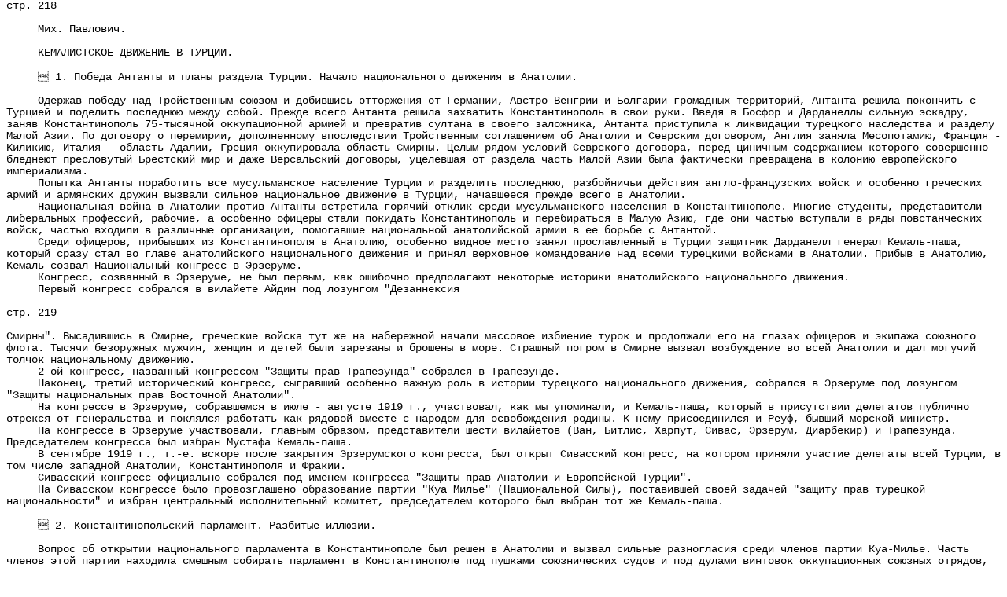

--- FILE ---
content_type: text/html; charset=windows-1251
request_url: https://www.ruthenia.ru/sovlit/j/20.html
body_size: 14844
content:
<!doctype html public "-//W3C//DTD WWW HTML 3.2 Final//EN"><html>
<head><title>SovLit - СовЛит: Павлович М. Кемалистское движение в Турции</title><style type="text/css"><!--body  {margin-top: 0; font-family: "Courier New"; font-size: 0.85em}//--></style></head>
<body>
стр. 218<br><br>&nbsp;&nbsp;&nbsp;&nbsp;&nbsp;Мих. Павлович.<br><br>&nbsp;&nbsp;&nbsp;&nbsp;&nbsp;КЕМАЛИСТСКОЕ ДВИЖЕНИЕ В ТУРЦИИ.<br><br>&nbsp;&nbsp;&nbsp;&nbsp;&nbsp; 1. Победа Антанты и планы раздела Турции. Начало национального движения в Анатолии.<br><br>&nbsp;&nbsp;&nbsp;&nbsp;&nbsp;Одержав победу над Тройственным союзом и добившись отторжения от Германии, Австро-Венгрии и Болгарии громадных территорий, Антанта решила покончить с Турцией и поделить последнюю между собой. Прежде всего Антанта решила захватить Константинополь в свои руки. Введя в Босфор и Дарданеллы сильную эскадру, заняв Константинополь 75-тысячной оккупационной армией и превратив султана в своего заложника, Антанта приступила к ликвидации турецкого наследства и разделу Малой Азии. По договору о перемирии, дополненному впоследствии Тройственным соглашением об Анатолии и Севрским договором, Англия заняла Месопотамию, Франция - Киликию, Италия - область Адалии, Греция оккупировала область Смирны. Целым рядом условий Севрского договора, перед циничным содержанием которого совершенно бледнеют пресловутый Брестский мир и даже Версальский договоры, уцелевшая от раздела часть Малой Азии была фактически превращена в колонию европейского империализма.<br>&nbsp;&nbsp;&nbsp;&nbsp;&nbsp;Попытка Антанты поработить все мусульманское население Турции и разделить последнюю, разбойничьи действия англо-французских войск и особенно греческих армий и армянских дружин вызвали сильное национальное движение в Турции, начавшееся прежде всего в Анатолии.<br>&nbsp;&nbsp;&nbsp;&nbsp;&nbsp;Национальная война в Анатолии против Антанты встретила горячий отклик среди мусульманского населения в Константинополе. Многие студенты, представители либеральных профессий, рабочие, а особенно офицеры стали покидать Константинополь и перебираться в Малую Азию, где они частью вступали в ряды повстанческих войск, частью входили в различные организации, помогавшие национальной анатолийской армии в ее борьбе с Антантой.<br>&nbsp;&nbsp;&nbsp;&nbsp;&nbsp;Среди офицеров, прибывших из Константинополя в Анатолию, особенно видное место занял прославленный в Турции защитник Дарданелл генерал Кемаль-паша, который сразу стал во главе анатолийского национального движения и принял верховное командование над всеми турецкими войсками в Анатолии. Прибыв в Анатолию, Кемаль созвал Национальный конгресс в Эрзеруме.<br>&nbsp;&nbsp;&nbsp;&nbsp;&nbsp;Конгресс, созванный в Эрзеруме, не был первым, как ошибочно предполагают некоторые историки анатолийского национального движения.<br>&nbsp;&nbsp;&nbsp;&nbsp;&nbsp;Первый конгресс собрался в вилайете Айдин под лозунгом "Дезаннексия<br><br>стр. 219<br><br>Смирны". Высадившись в Смирне, греческие войска тут же на набережной начали массовое избиение турок и продолжали его на глазах офицеров и экипажа союзного флота. Тысячи безоружных мужчин, женщин и детей были зарезаны и брошены в море. Страшный погром в Смирне вызвал возбуждение во всей Анатолии и дал могучий толчок национальному движению.<br>&nbsp;&nbsp;&nbsp;&nbsp;&nbsp;2-ой конгресс, названный конгрессом "Защиты прав Трапезунда" собрался в Трапезунде.<br>&nbsp;&nbsp;&nbsp;&nbsp;&nbsp;Наконец, третий исторический конгресс, сыгравший особенно важную роль в истории турецкого национального движения, собрался в Эрзеруме под лозунгом "Защиты национальных прав Восточной Анатолии".<br>&nbsp;&nbsp;&nbsp;&nbsp;&nbsp;На конгрессе в Эрзеруме, собравшемся в июле - августе 1919 г., участвовал, как мы упоминали, и Кемаль-паша, который в присутствии делегатов публично отрекся от генеральства и поклялся работать как рядовой вместе с народом для освобождения родины. К нему присоединился и Реуф, бывший морской министр.<br>&nbsp;&nbsp;&nbsp;&nbsp;&nbsp;На конгрессе в Эрзеруме участвовали, главным образом, представители шести вилайетов (Ван, Битлис, Харпут, Сивас, Эрзерум, Диарбекир) и Трапезунда. Председателем конгресса был избран Мустафа Кемаль-паша.<br>&nbsp;&nbsp;&nbsp;&nbsp;&nbsp;В сентябре 1919 г., т.-е. вскоре после закрытия Эрзерумского конгресса, был открыт Сивасский конгресс, на котором приняли участие делегаты всей Турции, в том числе западной Анатолии, Константинополя и Фракии.<br>&nbsp;&nbsp;&nbsp;&nbsp;&nbsp;Сивасский конгресс официально собрался под именем конгресса "Защиты прав Анатолии и Европейской Турции".<br>&nbsp;&nbsp;&nbsp;&nbsp;&nbsp;На Сивасском конгрессе было провозглашено образование партии "Куа Милье" (Национальной Силы), поставившей своей задачей "защиту прав турецкой национальности" и избран центральный исполнительный комитет, председателем которого был выбран тот же Кемаль-паша.<br><br>&nbsp;&nbsp;&nbsp;&nbsp;&nbsp; 2. Константинопольский парламент. Разбитые иллюзии.<br><br>&nbsp;&nbsp;&nbsp;&nbsp;&nbsp;Вопрос об открытии национального парламента в Константинополе был решен в Анатолии и вызвал сильные разногласия среди членов партии Куа-Милье. Часть членов этой партии находила смешным собирать парламент в Константинополе под пушками союзнических судов и под дулами винтовок оккупационных союзных отрядов, распоряжавшихся в Константинополе, как в завоеванной территории. Победило течение, защищавшее открытие парламента в Константинополе, так как момент для окончательного разрыва с Антантой еще-де не пришел. Большинство членов поехало в Константинополь.<br>&nbsp;&nbsp;&nbsp;&nbsp;&nbsp;Мустафа Кемаль, выбранный в парламент, благоразумно остался в Сивасе, выжидая событий.<br>&nbsp;&nbsp;&nbsp;&nbsp;&nbsp;Парламент вотировал предание суду кабинета Ферид-паши за заключение перемирия и за несоблюдение условий перемирия. Затем он заставил уйти в отставку кабинет Али-Риза и поставил на его месте министерство Селих-паши, в которое вошли некоторые члены "Куа Милье".<br>&nbsp;&nbsp;&nbsp;&nbsp;&nbsp;Более того, ввиду антантистской ориентации султана, слишком боявшегося английских пушек, решено было низложить султана Махмуда VI и заменить его одним из его наследников, при чем новый султан должен был переехать в Малую Азию под охрану национальной армии. Сюда же было решено перевести и парламент. Кроме того, парламент опубликовал пресловутый Пакт Националь (Национальное Соглашение), - договор, который должен был обеспечить независимость Турции.<br>&nbsp;&nbsp;&nbsp;&nbsp;&nbsp;Все эти планы не могли быть приняты Антантой, стремившейся к превращению всей Турции в свою колонию. Союзники решили прибегнуть к самым энергичным мерам, чтобы покончить с национальным движением,<br><br>стр. 220<br><br>начавшим угрожать Антанте в самом Константинополе и на берегах Босфора и Дарданелл. В Константинополь были введены новые подкрепления и официально было объявлено об оккупации Константинополя.<br>&nbsp;&nbsp;&nbsp;&nbsp;&nbsp;Английские отряды заняли военное и морское министерство, обезоружив турецкую страну, затем ворвались в парламент и здесь на глазах депутатов арестовали нескольких членов Палаты. Кроме видных турецких государственных деятелей, министров, сенаторов, принца Абдурахмана и членов парламента, были арестованы члены некоторых рабочих синдикатов. Чтобы произвести устрашающее впечатление на мусульманское население, многие арестованные в одном белье были вытащены на улицу и, под ударами ружейных прикладов, брошены на борт английского судна.<br>&nbsp;&nbsp;&nbsp;&nbsp;&nbsp;Впоследствии всех арестованных отправили в заключение на остров Мальту под надзор английских тюремщиков.<br>&nbsp;&nbsp;&nbsp;&nbsp;&nbsp;Так кончилась в марте 1920 г. эпопея Константинопольского Национального Парламента, осмелившегося стать в оппозицию к политике Антанты. Разоружение турецкого гарнизона, сопровождавшееся убийством многих турецких солдат, официальная оккупация Константинополя и фактическое пленение султана, грубый разгон Парламента и ссылка на остров Мальту всех видных политических деятелей Турции, не соглашавшихся с планами Антанты превратить Турцию в простую колонию ненасытных захватчиков, - этот жестокий финал наивной попытки добиться освобождения Турции от ига европейских империалистов парламентским путем под дулами английских орудий и винтовок разбили последние иллюзии всех тех турецких "патриотов", которые всячески отклоняли от себя мысль о неизбежности вооруженной борьбы не на жизнь, а на смерть с Антантой для спасения Турции и надеялись воздействием парламентской "говорильни" улучшить судьбу родины. Финал Константинопольского парламента обозначал новый этап, начало новой эры в развитии национального движения в Турции. Бесцеремонные меры союзников и прежде всего "либеральной" Англии вырвали почву из-под ног у тех оппортунистов, представителей духовенства, турецкой средней торговой буржуазии, определенной части интеллигенции и других элементов, отгонявших от себя мысль о решительной борьбе с Антантой, - борьбе, для успеха которой было необходимо, с одной стороны, призвать под оружие широкие народные массы, с другой, искать союза с революционной советской Россией, сближение с которой не могло бы пройти бесследно для трудового населения всей Турции.<br><br>&nbsp;&nbsp;&nbsp;&nbsp;&nbsp; 3. Ангорское Национальное Собрание. Его социальный состав и законодательная деятельность. Кемаль-паша.<br><br>&nbsp;&nbsp;&nbsp;&nbsp;&nbsp;Разгон Константинопольского парламента, со всеми сопровождавшими его насилиями и беззакониями, арест делегатов, разоружение турецкого гарнизона, - при чем было убито много турецких солдат и офицеров, - наконец, формальная оккупация столицы дали новый толчок национальному движению в Анатолии. Все оппортунистические иллюзии насчет возможности соглашения с Антантой были изжиты. Именно, с этого момента начинается сильный поворот в общественном мнении Турции в сторону сближения с советской Россией. Симпатии к большевикам становятся в такой мере всеобщими, что даже представители имущих классов не стесняются открыто выражать свой восторг перед поведением русских большевиков. Как констатируют в своих донесениях агенты Антанты и как об этом пишут в своих газетах европейские корреспонденты, все турки, начиная от бедняков и кончая богатыми людьми, начиная от безграмотных простолюдинов и кончая профессорами, только и мечтают, что о приходе большевиков.<br><br>стр. 221<br><br>А когда начинаешь объяснять, что вы, мол, первые пострадаете от прихода большевиков, даже купцы и лавочники ухмыляются с недоверчивым видом и порой отвечают: "Ни Турции, ни Индии не может быть хуже, чем теперь. Нам терять больше нечего. Только большевики не склоняют своей спины перед Англией. Они - наш последний оплот".<br>&nbsp;&nbsp;&nbsp;&nbsp;&nbsp;Большевистский метод действий, непримиримая и победоносная борьба с Антантой внушают и всем туркам уверенность в возможность завоевать независимость их страны в результате геройской борьбы с Антантой.<br>&nbsp;&nbsp;&nbsp;&nbsp;&nbsp;Когда весть о константинопольских событиях дошла до Анатолии, Ц. К. защиты национальных прав Анатолии и Европейской Турции объявил, что ввиду занятия Константинополя союзниками, разгона парламента и пленения султана в Ангоре организуется Временное Правительство и созывается новый парламент.<br>&nbsp;&nbsp;&nbsp;&nbsp;&nbsp;Новый парламент Турции - Большое или Великое Национальное Собрание (Меджлис) - был открыт в Ангоре 24 апреля 1920 г. В число делегатов вошли члены Константинопольского парламента, как оставшиеся в Анатолии, так и бежавшие из Константинополя. Около сорока депутатов, которым удалось избегнуть когтей агентов Антанты и спастись от ссылки на остров Мальту, с опасностью для жизни, большей частью пешком пришли в Ангору. Сюда же прибыло и много турецких офицеров, которым удалось обмануть бдительность англичан. Ангорская печать очень много писала о героическом поведении Хамеди Эддин Хамоим, - писательницы, которую англичане хотели сослать на Мальту, но которая бежала в Малую Азию и после 20-дневного путешествия, - большую часть дороги пешком, в модных башмаках и шелковых чулках, под дождем и снегом достигла Ангоры.<br>&nbsp;&nbsp;&nbsp;&nbsp;&nbsp;Новый парламент Турции, на этот раз вдали от английских пушек, под охраной Национальной армии собрался под знаком борьбы с Англией.<br>&nbsp;&nbsp;&nbsp;&nbsp;&nbsp;Избирательная система в Великое Национальное Собрание была довольно запутанной. Многие депутаты были избраны по двухстепенной системе. От 2.000-5.000 избирателей цензовиков избирали по одному выборщику, которые в свою очередь избирали делегата в Меджлис. В среднем на 50.000 цензовиков приходилось по одному депутату. К выборам были привлечены провинциальные советы, муниципальные советы и члены Комитета защиты прав Анатолии и Европейской Турции. В общем, от каждого санджака было избрано по 5 человек.<br>&nbsp;&nbsp;&nbsp;&nbsp;&nbsp;Таким образом, в Великое Национальное Собрание могли пройти лишь представители цензовых элементов, купечества, средней буржуазии, духовенства, либеральных профессий и т. д.; в общем было избрано около 300 депутатов. Состав Меджлиса по профессиям:<br>&nbsp;&nbsp;&nbsp;&nbsp;&nbsp;Купцы - большинство.<br>&nbsp;&nbsp;&nbsp;&nbsp;&nbsp;Муллы - 50.<br>&nbsp;&nbsp;&nbsp;&nbsp;&nbsp;Адвокаты 10-15.<br>&nbsp;&nbsp;&nbsp;&nbsp;&nbsp;Штаб-офицеры 12-15.<br>&nbsp;&nbsp;&nbsp;&nbsp;&nbsp;Представители полу-пролетарских масс 2-3.<br>&nbsp;&nbsp;&nbsp;&nbsp;&nbsp;Когда депутаты собрались в Ангоре, было открыто торжественное собрание под названием Верховного Национального Собрания, объединяющего законодательную и исполнительную власть. Мустафа Кемаль был единогласно избран председателем Собрания и главой исполнительной власти, 2-м председателем - бывший председатель парламента, разогнанного в Константинополе англичанами, Джелах-Эддин-Ариф, представитель крупной судейской буржуазии.<br>&nbsp;&nbsp;&nbsp;&nbsp;&nbsp;Как только Национальное Собрание конституировалось, оно обратилось ко всем иностранным правительствам с декларацией, в которой заявило от имени турецкого народа:<br>&nbsp;&nbsp;&nbsp;&nbsp;&nbsp;1) что оно энергично протестует против несправедливой оккупации<br><br>стр. 222<br><br>Константинополя, против покушения на неприкосновенность парламента и против последовавших за этим ссылок;<br>&nbsp;&nbsp;&nbsp;&nbsp;&nbsp;2) что оно не признает Константинопольского правительства и считает султана английским пленником;<br>&nbsp;&nbsp;&nbsp;&nbsp;&nbsp;3) что власть в Турции переходит отныне к Великому Национальному Собранию, которое является единственным законным представителем турецкого народа;<br>&nbsp;&nbsp;&nbsp;&nbsp;&nbsp;4) что все договоры и соглашения Константинопольского правительства с иностранными правительствами аннулируются;<br>&nbsp;&nbsp;&nbsp;&nbsp;&nbsp;5) что все предписания и фирманы, исходящие от султана, пленника англичан, аннулируются.<br>&nbsp;&nbsp;&nbsp;&nbsp;&nbsp;Для борьбы с Великим Национальным Собранием Антанта, кроме посылки вооруженных отрядов, применила тот же метод, к которому она прибегла в советской России. Агенты Антанты попытались возбудить контр-революционное восстание во многих областях Анатолии. Во главе контр-революционных шаек стал бывший разбойник, черкес Анзавур, награжденный титулом паши. После упорной борьбы национальные войска разбили контр-революционные банды и Анзавур спасся на английском военном судне.<br>&nbsp;&nbsp;&nbsp;&nbsp;&nbsp;Великое Национальное Собрание стало во главе национального движения в Анатолии и много содействовало усилению этого движения и более энергичной борьбе с европейским империализмом, пытавшимся окончательно поработить Турцию.<br>&nbsp;&nbsp;&nbsp;&nbsp;&nbsp;В области внутренних реформ Национальное Собрание сделало очень мало. Было издано много финансовых законов, направленных, главным образом, к взысканию податей и таможенных сборов. Никаких законов, изменяющих конституцию или вводящих новые серьезные улучшения и преобразования в экономической жизни страны с целью улучшить печальное угнетенное состояние народных масс до сих пор не издано. В области аграрных реформ равным образом ничего не было сделано. Единственными законами, заслуживающими внимания, являются: 1) закон о расширении городского самоуправления, распространяющий право выборов и на нецензовые элементы; 2) закон о воспрещении производства, ввоза, продажи и употребления всякого рода спиртных напитков; 3) закон об увеличении жалования солдатам.<br>&nbsp;&nbsp;&nbsp;&nbsp;&nbsp;Фактическая власть в Анатолии перешла в руки правительства Кемаля-паши.<br>&nbsp;&nbsp;&nbsp;&nbsp;&nbsp;Кемаль-паша, глава национального движения, родился в Салониках. Ему 38 лет. Офицер генерального штаба, один из деятелей революции 1908 г., Кемаль при Абдуле-Гамиде основал в Салониках "Общество Свободы" (Юриэт Джеммиэтин), к которому примкнула молодежь означенного города. Уличенный в противоправительственной деятельности Мустафа Кемаль был арестован и отправлен в Константинополь, где он некоторое время находился под стражей. Затем был сослан в Багдад, где служил в пятой армии. Отсюда он пробрался в Салоники и примкнул к младотуркам. После июльского переворота 1908 г. Кемаль временно отстранился от политической деятельности. Перед войной 1914 г. он был военным атташе в Софии. В начале войны он руководил защитой Дарданелл в части, именуемой Анафахталар. На этом посту он обнаружил себя как храбрый и умелый военачальник. Он разбил английскую армию при Анафарталахе и спас положение в самый критический момент. Обладая большой энергией, военными талантами и организационными способностями, Кемаль много сделал для поднятия боевой мощи Анатолийской армии. Главными сподвижниками Кемаля в руководстве Национальной армии являются Казим Карабекир, Алифуад-паша и Реу-Рафет.<br><br>стр. 223<br><br>&nbsp;&nbsp;&nbsp;&nbsp;&nbsp; 4. Военные силы Национального Собрания. Армия Кемаля.<br><br>&nbsp;&nbsp;&nbsp;&nbsp;&nbsp;Национальная армия. О численности армии Кемаля существуют самые разноречивые данные. По одним сведениям в распоряжении "Национальной Силы" имеется до 200.000 штыков при 300 орудиях, по другим армия Кемаля достигает чуть ли не 300.000 штыков. Данные эти в известном отношении сильно преувеличены.<br>&nbsp;&nbsp;&nbsp;&nbsp;&nbsp;Что касается численности организации и командного состава турецкой Анатолийской армии, то в начале ее сформирования она состояла, главным образом, из партизанских отрядов (четы). Четы существуют в Турции еще с давних времен, представляя собой вооруженные шайки с каким-нибудь беем во главе.<br>&nbsp;&nbsp;&nbsp;&nbsp;&nbsp;Став во главе военных сил Анатолии, Кемаль начал собирать рассеянные остатки и разрозненные части старой регулярной армии и объединил таким образом под своим начальством до 50.000 регулярных войск. Впоследствии эта армия значительно возрасла и в настоящее время численность ее достигла приблизительно 100 тысяч штыков. Регулярная армия разбивается на корпуса, дивизии, бригады, полки и батальоны. В каждом корпусе (орду) имеется три дивизии (носорду). Полный корпусной комплект считается в 16.000 штыков, но фактически корпус состоит из 6.000 штыков. К концу 1920 г. армия Кемаля состояла из двух главных армий из Измидской или Смирнской армии и Восточной армии. Смирнская армия состояла из трех корпусов, 12, 14 и 20, и находилась под командой Али-Фуад-паши. Восточная армия также состоит из трех корпусов (13, 15 и еще одного корпуса, нумерация которого нам не известна) и находится под командой Казима Карабекира. Кроме того, один корпус действует на южном фронте, 3-й корпус расположен в районе Ангора-Сиваг. К этому же времени в Трапезунде находилась 3-я дивизия.<br>&nbsp;&nbsp;&nbsp;&nbsp;&nbsp;Кроме этих регулярных войск, под общей командой Кемаля-паши действуют партизанские отряды, составляющие значительную силу армии Кемаля. Так при наступлении на армянском фронте значительную помощь регулярным войскам Карабекира оказали партизанские отряды из беженцев, спасавшихся от мусульманских погромов, организованных правительством дашнаков, и бежавших в Турцию. Известно, что дашнаки сожгли более 200 мусульманских деревень в мусульманских областях Армении. Понятно, что при таком образе действий армянских, греческих, французских и английских империалистов у Кемаля не могло быть недостатка в людях, готовых взять оружие в руки, чтобы итти драться против врагов Турции. Достаточно указать, что одни только лазы дали Кемалю до 30.000 человек, отправившихся в качестве партизан сражаться на западный фронт против греков.<br>&nbsp;&nbsp;&nbsp;&nbsp;&nbsp;Численность партизанских отрядов представляет собой колеблющуюся величину с значительными уклонами в ту или другую сторону. Однако, общую численность партизанских отрядов, действующих на Восточном, Смирнском и южном фронтах можно определить приблизительно в 100.000 человек.<br>&nbsp;&nbsp;&nbsp;&nbsp;&nbsp;Армия Кемаля очень богата хорошо обученным офицерским составом и благодаря наличию крепких кадров может быть значительно увеличена численно. Главные склады боевых припасов и снаряжений находятся в Афиюн-Карагисире, Эски-шеирре и Сивасе. Патронных, снарядных и орудийных фабрик в Малой Азии нет. Это представляет Ахиллесову пяту военного аппарата Национальной армии, которая испытывает большую нужду не только в артиллерии, но даже и в винтовках, пулеметах и снарядах к ним. Нужно, впрочем, прибавить, что победоносная война с дашнакцаканской Арменией, захват Карса, Ардагана и Александрополя и<br><br>стр. 224<br><br>разгром армянской армии дали возможность войскам Казима Карабекира захватить громадные военные запасы, сотни орудий, пулеметов, десятки тысяч винтовок и множество снарядов и патронов, которыми союзники усердно снабжали дашнакцаканское правительство, подготовляя наступление против советской России на Кавказе. В настоящий момент армия Казима Карабекира является безусловно наилучше вооруженной и оборудованной в техническом отношении частью Национальной турецкой армии, хотя некоторое количество захваченного оружия Казим Карабекир отправил Кемалю.<br><br>&nbsp;&nbsp;&nbsp;&nbsp;&nbsp;* * *<br><br>&nbsp;&nbsp;&nbsp;&nbsp;&nbsp;Благодаря внушительным военным силам, находящимся в его распоряжении, и поддержке населения Кемалю удалось оказать такое противодействие союзным войскам, что правительствам Антанты пришлось волей-неволей подумать о каком-нибудь соглашении с Ангорским правительством. Антанта довела свои военные силы в Малой Азии до крайнего предела, а между тем подавить национальное движение оказалось невозможным. Англия сосредоточила в Месопотамии армию, которая в некоторые моменты достигала численности в 100.000 человек. Франция отправила в Сирию и Киликию 80.000 армию под командой Гуро. Греция сосредоточила в Смирнском вилайете около 8-ми дивизий до 110.000 человек. Был момент, когда греческая армия в своем наступлении приближалась к Афиюн-Карагисиру, главному базисному складу Национальной армии, но затем грекам пришлось отступить. Вообще продвижение вглубь Малой Азии с удалением от берега представляет собой опасную операцию, требует громадных сил на охрану пути и поддержку связи с главной военной базой. Эта операция оказалась не по силам греческой армии, на которую Антанта возлагала преувеличенные надежды.<br>&nbsp;&nbsp;&nbsp;&nbsp;&nbsp;Финансовое напряжение, которое потребовалось от Греции для осуществления всех авантюристических планов Венизелоса, гибель десятков тысяч греческих жизней на фронтах во Фракии и Малой Азии вызвали сильное возмущение среди народных масс Греции, и Венизелосу, этому агенту Антанты, пришлось покинуть свой пост и бежать в Париж, где на него, между прочим, было произведено покушение двумя бывшими офицерами греческой армии.<br>&nbsp;&nbsp;&nbsp;&nbsp;&nbsp;Греческие события заставили союзников еще серьезнее задуматься над необходимостью какого-нибудь соглашения с Ангорским правительством. В начале 1919 г. вся турецкая империя, беспомощная, беззащитная лежала у ног победителей. В начале 1921 г. Мустафа Кемаль управлял фактически 4/5 Малой Азии, господствовал в значительной части Армении, из которой союзники мечтали создать вторую Грецию для борьбы в недалеком будущем против советской России на Кавказе, а в ближайшее время против Турции в восточной Анатолии; кроме того, на стороне Кемаля стояло все мусульманское население фактически оккупированных союзниками прибрежных областей Малой Азии и Европейской Турции, включая сюда и часть христианского населения Болгарии и Македонии, готового вступить в союз не только с турками, но хотя бы с самим "чортом", лишь бы освободиться от греческого ига.<br>&nbsp;&nbsp;&nbsp;&nbsp;&nbsp;Ангорское Национальное Собрание во главе с Кемалем сочувственно откликнулось на предложение Антанты и послало своих представителей на Лондонскую конференцию, чтобы добиться пересмотра Севрского договора и признания независимости и целости Турции в ее этнографических границах.<br><br>стр. 225<br><br>&nbsp;&nbsp;&nbsp;&nbsp;&nbsp; 5. Ангорское правительство и Антанта. Англо-французские осложнения из-за раздела Турции. Итальянская политика в Малой Азии.<br><br>&nbsp;&nbsp;&nbsp;&nbsp;&nbsp;Мы уже указали выше, что упорное и часто победоносное сопротивление армий Кемаля англо-французско-греческим войскам, далее поражение Антанты в борьбе с советской Россией, разгром контр-революционных армий Колчака, Деникина, наконец Врангеля красными войсками Советской федерации, советизация Армении и Грузии, наконец, антагонизм интересов между державами Антанты заставил последнюю изменить свою вызывающую политику по отношению к правительству Кемаля и искать путей соглашения с последним.<br>&nbsp;&nbsp;&nbsp;&nbsp;&nbsp;Невозможность примирить между собой интересы союзников в Турецком вопросе обнаружилась прежде в политике Италии, которая не только отказалась принимать участие в активных военных действиях против армий Кемаля и отозвала свои войска с малоазийского фронта, но более того стала контрабандным образом снабжать турецкие повстанческие войска оружием и боевыми припасами.<br>&nbsp;&nbsp;&nbsp;&nbsp;&nbsp;Обессиленная войной Италия не могла мобилизовать для действий в Турции такую же многочисленную армию, какую могли снарядить Франция и Англия; на роль простого жандарма или наемника этих государств Италия не могла согласиться; в случае раздела Турции Италии досталась бы сравнительно небольшая добыча и таким образом, в результате непропорционального усиления Франции и Англии и резкого нарушения равновесия на Средиземном море, Италия, как империалистическая держава, понесла бы сильный урон.<br>&nbsp;&nbsp;&nbsp;&nbsp;&nbsp;На место выбывшей из строя Италии была приглашена Греция, что еще более обострило враждебное отношение Италии по отношению к англо-французской политике в Малой Азии и усилило симпатии итальянцев к кемалистам.<br>&nbsp;&nbsp;&nbsp;&nbsp;&nbsp;Вместе с этим выступление Греции в качестве активной участницы малоазийской авантюры расширило и углубило трещину, создавшуюся между Францией и Англией в восточном вопросе, Франция была недовольна результатами конференции в Сан-Ремо, после которой французским капиталистам пришлось отказаться в пользу Англии от Моссульских нефтяных источников. Разочарование в своих надеждах относительно доли французской добычи в Малой Азии было так сильно в империалистических кругах Франции, что Клемансо пришлось покинуть свой пост*1. Поддержка, оказываемая Англией арабскому эмиру Фейсалу, ярому врагу Франции, изгнанному французами из Дамаска, еще более обострила англо-французские отношения.<br>&nbsp;&nbsp;&nbsp;&nbsp;&nbsp;Англия стремится создать арабское королевство под британским протекторатом. Кандидатом на престол Англия намечает Фейсала. Многие английские газеты указывают на необходимость, для привлечения симпатий арабов к Англии, отказаться от поддержки сионистских бредней и удовлетворить требование палестинских арабов об объявлении Палестины национальным центром арабов. Французские империалисты с опасением относятся к этим английским проектам, осуществление которых поколеблет окончательно неустойчивое положение Франции в Малой Азии.<br>&nbsp;&nbsp;&nbsp;&nbsp;&nbsp;Активное участие Греции в борьбе с национальным движением в Турции возбудило вначале отрадные надежды в империалистических кругах<br>_______________<br>&nbsp;&nbsp;&nbsp;&nbsp;&nbsp;*1 Подробнее об этом см. нашу книгу: "Вопросы национальной и колониальной политики и III Интернационал", - см.  2 "Борьба между Англией и Францией из-за Востока".<br><br>стр. 226<br><br>Франции, которые рассчитывали, что с помощью греческой армии и греческой поддержки Франции удастся усилить свое положение в Турции. Однако слабая, обанкротившаяся в финансовом отношении Греция Венизелоса, обремененная громадными недавно аннексированными территориями, этой добычей, которую она неспособна была переварить, не в состоянии была ни вести самостоятельной политики в восточном вопросе, ни служить сразу двум богам, английскому и французскому империализму с их взаимно сталкивающимися интересами. И так как Англия оказалась державой, захватившей в свои руки гегемонию на всем Средиземном море, Ионическом заливе, Босфоре, Дарданеллах и в самом Константинополе, так как в результате мировой войны финансовая гегемония в Европе также перешла в руки Великобритании, - естественно, что Греция в конце концов оказалась в полном подчинении именно у английского империализма и стала плестись на буксире у последнего. Таким образом, участие Греции в разрешении Восточного вопроса лишь усилило позиции Англии в ущерб французским интересам.<br>&nbsp;&nbsp;&nbsp;&nbsp;&nbsp;Вот почему французская пресса с таким азартом использовала падение Венизелоса и возвращение к власти Константина, чтобы настаивать на устранении Греции от участия в малоазийских делах и потребовала пересмотра Севрского договора в смысле самых серьезных уступок туркам на счет греков. Так французская пресса в согласии с итальянской потребовала удаления греческих войск из Смирны. Более того та же французская пресса опять-таки в униссон с итальянской указывала на необходимость удовлетворения болгарских притязаний относительно порта в Эгейском море.<br>&nbsp;&nbsp;&nbsp;&nbsp;&nbsp;В лице усиленной Болгарии империалистическая Франция намеревается создать противовес Греции, этому орудию английской захватной политики. Вот почему Франция, равно как и Италия, против оставления Фракии в руках Греции.<br>&nbsp;&nbsp;&nbsp;&nbsp;&nbsp;Под влиянием французских и италианских требований пересмотра Севрского договора и успехов кемалистов в борьбе с союзными войсками, Англия решилась созвать конференцию в Лондоне (февраль-март 1921 г.), на которую были приглашены и представители ангорского правительства, с которым Англия только недавно не желала и разговаривать, как с шайкой авантюристов и бандитов.<br>&nbsp;&nbsp;&nbsp;&nbsp;&nbsp;На Лондонской конференции сразу обнаружилось расхождение между союзниками во взглядах по восточному вопросу. Английская делегация настаивала на неприкосновенности Севрского договора, как на главном условии умиротворения Востока и на поддержке Греции, как важного фактора для противодействия кемалистским планам и защиты интересов Антанты.<br>&nbsp;&nbsp;&nbsp;&nbsp;&nbsp;Итальянская делегация, напротив, настаивала на полном пересмотре Севрского договора и ориентации в сторону Турции и Мустафы Кемаля. Французская делегация, хотя и разделяющая взгляды итальянской делегации, оказалась вынужденной - благодаря международной ситуации и необходимости для Франции полной поддержки со стороны Англии в принятии репрессивных мер по отношении к Германии*1 - пойти на серьезные уступки в восточном вопросе и удовлетворилась требованием некоторых изменений Севрского договора.<br>_______________<br>&nbsp;&nbsp;&nbsp;&nbsp;&nbsp;*1 На лондонской конференции на-ряду с турецким вопросом рассматривался и германский. Англия поддерживала все требования Франции в результате все немецкие контр-предложения были отвергнуты, как "бессовестные", и союзная англо-франко-бельгийские войска оккупировали в виде репрессии Дюсельдорф, Рурорт и Дюисбург. Италия отказалась участвовать в этих репрессиях.<br><br>стр. 227<br><br>&nbsp;&nbsp;&nbsp;&nbsp;&nbsp;Само собой разумеется, что новая Турция не сможет добиться какого-либо прочного соглашения с империалистической Антантой. Международный империализм не может отказаться от своих планов насчет Оттоманской империи. Мы уже подчеркивали, что борьба за турецкое наследство была одной из важнейших причин мировой войны. Образование сильной, независимой и демократической Турции нанесет сокрушительный удар Антанте не только потому, что последняя лишится тех колоссальных выгод, которые мировые державы извлекали из эксплоатации Турции, как своей полуколонии, но в особенности потому, что торжество революционно-национального движения в Турции, в этой стране, пользующейся громадным престижем во всем мусульманском мире, поколеблет устои и владычества капиталистических держав в Алжире, Марокко, Тунисе, Триполи, Египте, Индии и т. д.<br>&nbsp;&nbsp;&nbsp;&nbsp;&nbsp;Кемалистский парламент выпустил воззвание, подписанное всеми депутатами, со следующими минимальными условиями заключения мира:<br>&nbsp;&nbsp;&nbsp;&nbsp;&nbsp;"Великий Парламент полагает, что прочный мир может быть достигнут лишь при соблюдении нижеследующей программы, без реализации которой не может быть единой Турции:<br>&nbsp;&nbsp;&nbsp;&nbsp;&nbsp;"1) Будущее территорий Оттоманской империи, заселенных арабами, должно быть разрешено путем всенародного голосования.<br>&nbsp;&nbsp;&nbsp;&nbsp;&nbsp;"2) Несмотря на предшествующее присоединение трех восточных провинций - Карса, Ардагана и Батума - к Турции, мы согласны на пересмотр этого решения путем плебисцита. Судьба Западной Фракии должна быть решена таким же беспристрастным образом.<br>&nbsp;&nbsp;&nbsp;&nbsp;&nbsp;"3) Константинополь и проливы должны быть неприкосновенны и освобождены от вмешательства чужестранцев. При соблюдении этого условия мы соглашаемся, путем договора с заинтересованными народами, предоставить право свободного прохода через проливы для коммерческих судов.<br>&nbsp;&nbsp;&nbsp;&nbsp;&nbsp;"4) Мы обязуемся перед Антантой и ее союзниками уважать права национальных меньшинств, при условии, что они будут уважать наши права.<br>&nbsp;&nbsp;&nbsp;&nbsp;&nbsp;"5) Мы настаиваем на признании того, что жизненным вопросом для Турции является развитие ее экономической и финансовой мощи, а также усовершенствование ее правительственного аппарата. Поэтому мы безусловно отбрасываем все ограничения в политической, судебной или финансовой областях, которые бы задержали ее развитие. Условия погашения народного долга должны быть выработаны в полном согласии с этим существенным пунктом".<br>&nbsp;&nbsp;&nbsp;&nbsp;&nbsp;Комментируя эти требования кемалистов, английские газеты находили, что турки усвоили себе надменный тон, что они предъявляют "нелепые" требования, которые ни в коем случае не могут быть удовлетворены.<br>&nbsp;&nbsp;&nbsp;&nbsp;&nbsp;Антанта может лишь в самой минимальной степени удовлетворить требования новой Турции. Между тем несомненно, что если новая Турция откажется на деле от младотурецких принципов в области национальной политики, силы Турции удесятерятся и она новым языком заговорит с Антантой.<br>&nbsp;&nbsp;&nbsp;&nbsp;&nbsp;В настоящее время мы видим, как Турция Великого Национального Собрания становится центром притяжения не только для революционно настроенных арабов, лазов, курдов, но также египтян, индусов, марокканцев и т. д. "Морнинг Пост" сообщало недавно (февраль 1921 г.), что шейх Сенуссии, прибыв в Кесарию, сказал представителям прессы следующее:<br>&nbsp;&nbsp;&nbsp;&nbsp;&nbsp;"Анатолия исполняет свой высший долг по отношению к Оттоманской империи и всему мусульманскому миру. Правительства Антанты издавна задались целью порабощения Ислама, и, к сожалению, это им частично удалось. Но теперь турецкое правительство, являющееся единственным<br><br>стр. 228<br><br>оплотом Ислама способно оказать сопротивление и разрушить планы Антанты. Конец войны внушил Антанте надежду на осуществление своего плана. Вот почему Антанта пыталась навязать Турции мир на невероятно тяжелых условиях. Осуществление этих условий было поручено злейшим врагам Турции, в частности - армянам и грекам. Анатолия поставила во главе управления страной честных и дальновидных вождей и показала миру совершенно неожиданную силу сопротивления. Долг всех мусульман поддержать Анатолийское движение, и я верю, что весь мусульманский мир будет на их стороне". ("Морнинг Пост", от 28 февраля).<br>&nbsp;&nbsp;&nbsp;&nbsp;&nbsp;Опираясь на дружеское соглашение с советской Россией, имея свой тыл обеспеченным с этой стороны, привлекая к себе симпатии всего мусульманского мира, новая Турция будет становиться с каждым днем сильнее и будет бороться за свое полное освобождение от гнета империалистических правительств Европы, которые в состоянии пойти по отношению к Турции лишь на самые ничтожные уступки.<p align="right" style="margin-top:0px;"><a href="http://www.ruthenia.ru/sovlit/" target="_top"><img src="../images/forsite/home2.gif" alt="home" border="0"></a><script defer src="https://static.cloudflareinsights.com/beacon.min.js/vcd15cbe7772f49c399c6a5babf22c1241717689176015" integrity="sha512-ZpsOmlRQV6y907TI0dKBHq9Md29nnaEIPlkf84rnaERnq6zvWvPUqr2ft8M1aS28oN72PdrCzSjY4U6VaAw1EQ==" data-cf-beacon='{"version":"2024.11.0","token":"1a071a540df148b3a63cf4e60ff8b70b","r":1,"server_timing":{"name":{"cfCacheStatus":true,"cfEdge":true,"cfExtPri":true,"cfL4":true,"cfOrigin":true,"cfSpeedBrain":true},"location_startswith":null}}' crossorigin="anonymous"></script>
</body></html>
